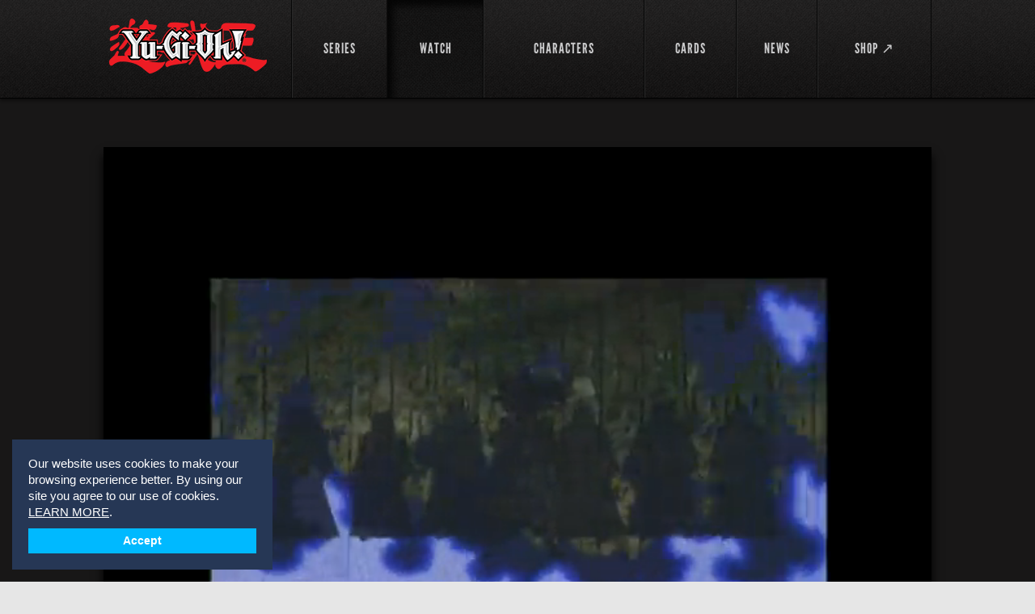

--- FILE ---
content_type: text/html; charset=utf-8
request_url: https://yugioh.com/yu-gi-oh/the-tomb-keepers-secret/14
body_size: 44331
content:
<!DOCTYPE html>
<html lang="en">
<head>
  <meta charset="utf-8">
  <meta name="viewport" content="width=device-width, initial-scale=1.0">
  <title>Watch Yu-Gi-Oh! Episode : The Tomb-Keepers&#39; Secret</title>
<meta name="description" content="As Marik’s evil grows, Ishizu reveals the secrets of her bloodline: How did Marik transform from a kind child into a power-hungry tyrant out for world domination? Can Yugi save Marik from the edge of darkness, or is he already beyond salvation?">
<meta name="keywords" content="yu-gi-oh!, yu-gi-oh! season 2, yu-gi-oh! season 2 episode, yu-gi-oh! season 2 video">
<meta property="og:title" content="Yu-Gi-Oh! The Tomb-Keepers&#39; Secret">
<meta property="og:image" content="https://uploads3.yugioh.com/huluim_images/episode/50120252/180.jpeg">
<meta property="og:url" content="https://yugioh.com/yu-gi-oh/the-tomb-keepers-secret/14">
<meta property="og:description" content="As Marik’s evil grows, Ishizu reveals the secrets of her bloodline: How did Marik transform from a kind child into a power-hungry tyrant out for world domination?  Can Yugi save Marik from the edge of darkness, or is he already beyond salvation?">
  <link rel="stylesheet" media="screen" href="/assets/flexslider-d779937ea8bb8399c3c54a363af480ce6638c9421481970066d13aec9749f5d0.css" />
  <link rel="stylesheet" media="screen" href="/assets/bootstrap-custom-df9e48e03c56dcd27dc837a0e8488e48420170dff11eadee773b045f4f6042d1.css" />
  <link rel="stylesheet" media="screen" href="/assets/all-0a0a46367fd3bfa40f2a379a40346f549c3099ade21c25d529fcf2d58f0aa835.css" />
  <link rel="stylesheet" media="screen" href="/assets/users-60615c6d06d88dc0ab1abb271b4b4c2e67ab4ed32ee4f61dcd9b8b13f2caa0aa.css" />
  <link rel="stylesheet" media="screen" href="/assets/movie-28b9a5b8b08119ba411861dd6050418c1f71974430968b632c1e253e1a0f3ca2.css" />
  <link rel="stylesheet" media="screen" href="/assets/select2.min-5bf2e208740cd14b5cb70fd9504d961443909752ad60d232a96cf89fe5649cf0.css" />
  <link rel="stylesheet" media="screen" href="/assets/owl.carousel-11fd1e3fa3f933fdd81a3e56dee6429f8f3a044615e3be4d187ce865853affc6.css" />
  <link rel="stylesheet" media="screen" href="/assets/owl.theme-a2d62d9718ee32da8a61933caa5b7953d5bc80f1f191758ee0fff9471bac8601.css" />
  <link rel="stylesheet" media="screen" href="/assets/owl.transitions-6e3481385040aad66273f031e2423e8fb280a97115ddbf66f32bbffe508f254d.css" />
  <!--[if lt IE 9]>
  <link rel="stylesheet" media="screen" href="/assets/ie-ae2f4043fa6ca87a4d36034fdc4556f2a5313eeba6804752636491cdcaedee78.css" />
  <![endif]-->
  <script>
  window.fbAsyncInit = function() {
    FB.init({
      appId      : '',
      xfbml      : true,
      version    : 'v2.6'
    });
  };

  (function(d, s, id){
     var js, fjs = d.getElementsByTagName(s)[0];
     if (d.getElementById(id)) {return;}
     js = d.createElement(s); js.id = id;
     js.src = "//connect.facebook.net/en_US/sdk.js";
     fjs.parentNode.insertBefore(js, fjs);
   }(document, 'script', 'facebook-jssdk'));
</script>
  <link rel="shortcut icon" type="image/x-icon" href="/favicon.ico" />
	<script async src="https://www.googletagmanager.com/gtag/js?id=G-9Y0TW5E5LL"></script>
<script>
  window.dataLayer = window.dataLayer || [];
  function gtag(){dataLayer.push(arguments);}
  gtag('js', new Date());

  gtag('config', 'G-9Y0TW5E5LL');
</script>

  </head>
<body class="inner-page-02">
	<div id="fb-root"></div>

	<!-- wrapper -->
	<div id="wrapper">
			<!-- header -->
<header id="header">
	<div class="holder">
		<div class="mobile-nav">
			<a href="#" class="opener">link</a>
			<div class="drop">
				<nav>
					<ul>
						<li class="">
							<a href="/shows">SERIES</a>
</li>						<li class="active">
							<a href="/episodes">WATCH</a>
</li>
            <!--%= render partial: 'shared/interact_submenu' %-->

						<li class="">
							<a href="/characters">CHARACTERS</a>
</li>						<li class="">
							<a href="/cards">CARDS</a>
</li>						<li class="">
							<a href="/news">NEWS</a>
</li>						<li>
							<a target="_blank" href="https://shopyugioh.com/">SHOP ↗</a>
</li>						<li></li>					</ul>
				</nav>
			</div>
		</div>
		<!-- logo -->
		<strong class="logo"><a href="/">YuGiOh</a></strong>
		<!-- navigation -->
		<nav id="nav">
			<ul>
				<li class="">
					<a href="/shows"><span>SERIES</span></a>
</li>				<li class="active">
					<a href="/episodes"><span>WATCH</span></a>
</li>
        <!--%= render partial: 'shared/interact_submenu' %-->

				<li class="">
					<a href="/characters"><span>CHARACTERS</span></a>
</li>				<li class="">
					<a href="/cards"><span>CARDS</span></a>
</li>				<li class="">
					<a href="/news"><span>NEWS</span></a>
</li>				<li>
					<a target="_blank" href="https://shopyugioh.com/"><span>SHOP ↗</span></a>
</li>				<li></li>			</ul>
		</nav>
	</div>
</header>

		<!-- promo-section -->
		
		<!-- video  section -->
		<section class="video-section">
			<div class="video-holder">
				<div id="zype_player" class="video" style="z-index:-1;background-color:#000;">
					<div id='zype_5399179669702d1b4a2f0000' style="position: relative; padding-bottom: 56.25%; padding-top: 0; height: 0; overflow: hidden;"></div>
				</div>
			</div>
			<div class="holder">
				<div class="box">
					<strong class="title">Yu-Gi-Oh! <span>The Tomb-Keepers&#39; Secret</span></strong>
					<p>As Marik’s evil grows, Ishizu reveals the secrets of her bloodline: How did Marik transform from a kind child into a power-hungry tyrant out for world domination?  Can Yugi save Marik from the edge of darkness, or is he already beyond salvation?</p>
					<div class="container">
						<ul>
							<li>Season 2: Episode 46</li>
							<li>Duration: 20:23</li>
							<li>Air Date: 10.20.2003</li>
						</ul>
					</div>
				</div>
				<ul class="socials ">
	<li>
		<div class="fb-like" data-href="https://yugioh.com/yu-gi-oh/the-tomb-keepers-secret/14" data-colorscheme="light" data-layout="button_count" data-action="like" data-show-faces="true" data-send="false" data-width="107px"></div>
	</li>
	<li>
		<a href="https://twitter.com/share" class="twitter-share-button" data-url="https://yugioh.com/yu-gi-oh/the-tomb-keepers-secret/14" data-text="Watch Yu-Gi-Oh! Episode : The Tomb-Keepers&#39; Secret" data-hashtags="yugioh">Tweet</a>
	</li>
	<li>
		<div class="g-plusone" data-size="medium" data-width="109px"></div>
	</li>	
</ul>
			</div>
		</section>

		<!-- main -->
		<div class="main-wrap ">
			<div class="" id="main">
				
	<!-- content -->
	<div id="content">
		<!-- text block -->
		<section class="text-block">
			<div class="title"><span>Next up</span><em></em></div>
			<div class="block-holder">
				<div class="video-holder">
					<a href="/yu-gi-oh/showdown-in-the-shadows-marik-vs-bakura-part-1/15"><img width="311" height="233" src="https://uploads2.yugioh.com/huluim_images/episode/50120251/180.jpeg" /></a>
					<div class="arrow"></div>
				</div>
				<div class="text-holder">
					<header>
						<div class="container">
							<span>Season 2: <em>Ep 47</em></span>
							<span class="time">Duration: 21:11</span>
						</div>
						<h2><a href="/yu-gi-oh/showdown-in-the-shadows-marik-vs-bakura-part-1/15">
							Yu-Gi-Oh! <strong>Showdown in the Shadows: Marik Vs. Bakura, Part 1</strong>
</a>						</h2>
					</header>
					<p>With their previous pact broken, Bakura duels Marik for the right to control the Millennium Rod and the Millennium Ring, and the loser will be trapped inside the Shadow Realm forever!  To tip the odds, Bakura gains an unexpected ally in the form of… another Marik?</p>
				</div>
			</div>
		</section>
		<!-- section -->
		<section class="section">
			<header>
				<h2>Episodes Yu-Gi-Oh! <a href="#">Season 2</a></h2>
				<a class="button" href="/episodes">Browse all <strong>Videos</strong></a>
			</header>
			<div class="flexslider">
	<ul class="slides">
			<li>
				<div class="items-block">								
						<article class="item">
							<a href="/yu-gi-oh/the-mystery-duelist-part-1/155">
								<img width="205" height="153" alt="The Mystery Duelist, Part 1" src="https://uploads4.yugioh.com/huluim_images/episode/50116921/180.jpeg" />
								<span class="text">
									<span class="footer">
										<span>Yu-Gi-Oh! <em>S:2 Ep:1</em></span><br />
										<span class="time">Duration: 20:39</span>
									</span>
									<strong class="title">The Mystery Duelist, Part 1</strong>
								</span>
</a>						</article>	
						<article class="item">
							<a href="/yu-gi-oh/the-mystery-duelist-part-2/4">
								<img width="205" height="153" alt="The Mystery Duelist, Part 2" src="https://uploads1.yugioh.com/huluim_images/episode/50116917/180.jpeg" />
								<span class="text">
									<span class="footer">
										<span>Yu-Gi-Oh! <em>S:2 Ep:2</em></span><br />
										<span class="time">Duration: 21:17</span>
									</span>
									<strong class="title">The Mystery Duelist, Part 2</strong>
								</span>
</a>						</article>	
						<article class="item">
							<a href="/yu-gi-oh/the-past-is-present/156">
								<img width="205" height="153" alt="The Past Is Present" src="https://uploads2.yugioh.com/huluim_images/episode/50116915/180.jpeg" />
								<span class="text">
									<span class="footer">
										<span>Yu-Gi-Oh! <em>S:2 Ep:3</em></span><br />
										<span class="time">Duration: 20:59</span>
									</span>
									<strong class="title">The Past Is Present</strong>
								</span>
</a>						</article>	
						<article class="item">
							<a href="/yu-gi-oh/steppin-out/5">
								<img width="205" height="153" alt="Steppin&#39; Out" src="https://uploads3.yugioh.com/huluim_images/episode/50116914/180.jpeg" />
								<span class="text">
									<span class="footer">
										<span>Yu-Gi-Oh! <em>S:2 Ep:4</em></span><br />
										<span class="time">Duration: 21:21</span>
									</span>
									<strong class="title">Steppin&#39; Out</strong>
								</span>
</a>						</article>	
						<article class="item">
							<a href="/yu-gi-oh/obelisk-the-tormentor/154">
								<img width="205" height="153" alt="Obelisk the Tormentor" src="https://uploads3.yugioh.com/huluim_images/episode/50120828/180.jpeg" />
								<span class="text">
									<span class="footer">
										<span>Yu-Gi-Oh! <em>S:2 Ep:5</em></span><br />
										<span class="time">Duration: 22:00</span>
									</span>
									<strong class="title">Obelisk the Tormentor</strong>
								</span>
</a>						</article>	
						<article class="item">
							<a href="/yu-gi-oh/stalked-by-the-rare-hunters/157">
								<img width="205" height="153" alt="Stalked by the Rare Hunters" src="https://uploads2.yugioh.com/huluim_images/episode/50116913/180.jpeg" />
								<span class="text">
									<span class="footer">
										<span>Yu-Gi-Oh! <em>S:2 Ep:6</em></span><br />
										<span class="time">Duration: 19:32</span>
									</span>
									<strong class="title">Stalked by the Rare Hunters</strong>
								</span>
</a>						</article>	
				</div>
			</li>
			<li>
				<div class="items-block">								
						<article class="item">
							<a href="/yu-gi-oh/yugi-vs-rare-hunter-part-1-battle-city-begins/26">
								<img width="205" height="153" alt="Yugi Vs. Rare Hunter, Part 1: Battle City Begins" src="https://uploads1.yugioh.com/huluim_images/episode/50116916/180.jpeg" />
								<span class="text">
									<span class="footer">
										<span>Yu-Gi-Oh! <em>S:2 Ep:7</em></span><br />
										<span class="time">Duration: 22:55</span>
									</span>
									<strong class="title">Yugi Vs. Rare Hunter, Part 1: Battle City Begins</strong>
								</span>
</a>						</article>	
						<article class="item">
							<a href="/yu-gi-oh/yugi-vs-rare-hunter-part-2-up-against-exodia/159">
								<img width="205" height="153" alt="Yugi Vs. Rare Hunter, Part 2: Up Against Exodia" src="https://uploads1.yugioh.com/huluim_images/episode/50116911/180.jpeg" />
								<span class="text">
									<span class="footer">
										<span>Yu-Gi-Oh! <em>S:2 Ep:8</em></span><br />
										<span class="time">Duration: 21:30</span>
									</span>
									<strong class="title">Yugi Vs. Rare Hunter, Part 2: Up Against Exodia</strong>
								</span>
</a>						</article>	
						<article class="item">
							<a href="/yu-gi-oh/the-esp-duelist-part-1/25">
								<img width="205" height="153" alt="The ESP Duelist, Part 1" src="https://uploads3.yugioh.com/huluim_images/episode/50116919/180.jpeg" />
								<span class="text">
									<span class="footer">
										<span>Yu-Gi-Oh! <em>S:2 Ep:9</em></span><br />
										<span class="time">Duration: 21:25</span>
									</span>
									<strong class="title">The ESP Duelist, Part 1</strong>
								</span>
</a>						</article>	
						<article class="item">
							<a href="/yu-gi-oh/the-esp-duelist-part-2/161">
								<img width="205" height="153" alt="The ESP Duelist, Part 2" src="https://uploads3.yugioh.com/huluim_images/episode/50116909/180.jpeg" />
								<span class="text">
									<span class="footer">
										<span>Yu-Gi-Oh! <em>S:2 Ep:10</em></span><br />
										<span class="time">Duration: 21:23</span>
									</span>
									<strong class="title">The ESP Duelist, Part 2</strong>
								</span>
</a>						</article>	
						<article class="item">
							<a href="/yu-gi-oh/the-master-of-magicians-part-1/162">
								<img width="205" height="153" alt="The Master of Magicians, Part 1" src="https://uploads4.yugioh.com/huluim_images/episode/50116908/180.jpeg" />
								<span class="text">
									<span class="footer">
										<span>Yu-Gi-Oh! <em>S:2 Ep:11</em></span><br />
										<span class="time">Duration: 21:17</span>
									</span>
									<strong class="title">The Master of Magicians, Part 1</strong>
								</span>
</a>						</article>	
						<article class="item">
							<a href="/yu-gi-oh/the-master-of-magicians-part-2/27">
								<img width="205" height="153" alt="The Master of Magicians, Part 2" src="https://uploads3.yugioh.com/huluim_images/episode/50116907/180.jpeg" />
								<span class="text">
									<span class="footer">
										<span>Yu-Gi-Oh! <em>S:2 Ep:12</em></span><br />
										<span class="time">Duration: 21:21</span>
									</span>
									<strong class="title">The Master of Magicians, Part 2</strong>
								</span>
</a>						</article>	
				</div>
			</li>
			<li>
				<div class="items-block">								
						<article class="item">
							<a href="/yu-gi-oh/the-master-of-magicians-part-3/28">
								<img width="205" height="153" alt="The Master of Magicians, Part 3" src="https://uploads4.yugioh.com/huluim_images/episode/50116906/180.jpeg" />
								<span class="text">
									<span class="footer">
										<span>Yu-Gi-Oh! <em>S:2 Ep:13</em></span><br />
										<span class="time">Duration: 21:21</span>
									</span>
									<strong class="title">The Master of Magicians, Part 3</strong>
								</span>
</a>						</article>	
						<article class="item">
							<a href="/yu-gi-oh/playing-with-a-parasite-part-1/158">
								<img width="205" height="153" alt="Playing With a Parasite, Part 1" src="https://uploads2.yugioh.com/huluim_images/episode/50116912/180.jpeg" />
								<span class="text">
									<span class="footer">
										<span>Yu-Gi-Oh! <em>S:2 Ep:14</em></span><br />
										<span class="time">Duration: 21:25</span>
									</span>
									<strong class="title">Playing With a Parasite, Part 1</strong>
								</span>
</a>						</article>	
						<article class="item">
							<a href="/yu-gi-oh/playing-with-a-parasite-part-2/160">
								<img width="205" height="153" alt="Playing With a Parasite, Part 2" src="https://uploads1.yugioh.com/huluim_images/episode/50116910/180.jpeg" />
								<span class="text">
									<span class="footer">
										<span>Yu-Gi-Oh! <em>S:2 Ep:15</em></span><br />
										<span class="time">Duration: 21:21</span>
									</span>
									<strong class="title">Playing With a Parasite, Part 2</strong>
								</span>
</a>						</article>	
						<article class="item">
							<a href="/yu-gi-oh/mime-control-part-1/163">
								<img width="205" height="153" alt="Mime Control, Part 1" src="https://uploads1.yugioh.com/huluim_images/episode/50116905/180.jpeg" />
								<span class="text">
									<span class="footer">
										<span>Yu-Gi-Oh! <em>S:2 Ep:16</em></span><br />
										<span class="time">Duration: 22:03</span>
									</span>
									<strong class="title">Mime Control, Part 1</strong>
								</span>
</a>						</article>	
						<article class="item">
							<a href="/yu-gi-oh/mime-control-part-2/29">
								<img width="205" height="153" alt="Mime Control, Part 2" src="https://uploads2.yugioh.com/huluim_images/episode/50116904/180.jpeg" />
								<span class="text">
									<span class="footer">
										<span>Yu-Gi-Oh! <em>S:2 Ep:17</em></span><br />
										<span class="time">Duration: 21:21</span>
									</span>
									<strong class="title">Mime Control, Part 2</strong>
								</span>
</a>						</article>	
						<article class="item">
							<a href="/yu-gi-oh/mime-control-part-3/211">
								<img width="205" height="153" alt="Mime Control, Part 3" src="https://uploads2.yugioh.com/huluim_images/episode/50116903/180.jpeg" />
								<span class="text">
									<span class="footer">
										<span>Yu-Gi-Oh! <em>S:2 Ep:18</em></span><br />
										<span class="time">Duration: 21:21</span>
									</span>
									<strong class="title">Mime Control, Part 3</strong>
								</span>
</a>						</article>	
				</div>
			</li>
			<li>
				<div class="items-block">								
						<article class="item">
							<a href="/yu-gi-oh/legendary-fisherman-part-1/164">
								<img width="205" height="153" alt="Legendary Fisherman, Part 1" src="https://uploads3.yugioh.com/huluim_images/episode/50116902/180.jpeg" />
								<span class="text">
									<span class="footer">
										<span>Yu-Gi-Oh! <em>S:2 Ep:19</em></span><br />
										<span class="time">Duration: 21:13</span>
									</span>
									<strong class="title">Legendary Fisherman, Part 1</strong>
								</span>
</a>						</article>	
						<article class="item">
							<a href="/yu-gi-oh/legendary-fisherman-part-2/146">
								<img width="205" height="153" alt="Legendary Fisherman, Part 2" src="https://uploads3.yugioh.com/huluim_images/episode/50116901/180.jpeg" />
								<span class="text">
									<span class="footer">
										<span>Yu-Gi-Oh! <em>S:2 Ep:20</em></span><br />
										<span class="time">Duration: 21:22</span>
									</span>
									<strong class="title">Legendary Fisherman, Part 2</strong>
								</span>
</a>						</article>	
						<article class="item">
							<a href="/yu-gi-oh/double-duel-part-1-yugi-and-kaiba-vs-lumis-and-umbra/147">
								<img width="205" height="153" alt="Double Duel, Part 1: Yugi and Kaiba Vs. Lumis and Umbra" src="https://uploads1.yugioh.com/huluim_images/episode/50116900/180.jpeg" />
								<span class="text">
									<span class="footer">
										<span>Yu-Gi-Oh! <em>S:2 Ep:21</em></span><br />
										<span class="time">Duration: 19:58</span>
									</span>
									<strong class="title">Double Duel, Part 1: Yugi and Kaiba Vs. Lumis a...</strong>
								</span>
</a>						</article>	
						<article class="item">
							<a href="/yu-gi-oh/double-duel-part-2-yugi-and-kaiba-vs-lumis-and-umbra/148">
								<img width="205" height="153" alt="Double Duel,  Part 2: Yugi and Kaiba Vs. Lumis and Umbra" src="https://uploads2.yugioh.com/huluim_images/episode/50116899/180.jpeg" />
								<span class="text">
									<span class="footer">
										<span>Yu-Gi-Oh! <em>S:2 Ep:22</em></span><br />
										<span class="time">Duration: 21:22</span>
									</span>
									<strong class="title">Double Duel,  Part 2: Yugi and Kaiba Vs. Lumis ...</strong>
								</span>
</a>						</article>	
						<article class="item">
							<a href="/yu-gi-oh/double-duel-part-3-yugi-and-kaiba-vs-lumis-and-umbra/149">
								<img width="205" height="153" alt="Double Duel, Part 3: Yugi and Kaiba Vs. Lumis and Umbra" src="https://uploads4.yugioh.com/huluim_images/episode/50116898/180.jpeg" />
								<span class="text">
									<span class="footer">
										<span>Yu-Gi-Oh! <em>S:2 Ep:23</em></span><br />
										<span class="time">Duration: 21:22</span>
									</span>
									<strong class="title">Double Duel, Part 3: Yugi and Kaiba Vs. Lumis a...</strong>
								</span>
</a>						</article>	
						<article class="item">
							<a href="/yu-gi-oh/double-duel-part-4-yugi-and-kaiba-vs-lumis-and-umbra/150">
								<img width="205" height="153" alt="Double Duel, Part 4: Yugi and Kaiba Vs. Lumis and Umbra" src="https://uploads4.yugioh.com/huluim_images/episode/50116897/180.jpeg" />
								<span class="text">
									<span class="footer">
										<span>Yu-Gi-Oh! <em>S:2 Ep:24</em></span><br />
										<span class="time">Duration: 20:48</span>
									</span>
									<strong class="title">Double Duel, Part 4: Yugi and Kaiba Vs. Lumis a...</strong>
								</span>
</a>						</article>	
				</div>
			</li>
			<li>
				<div class="items-block">								
						<article class="item">
							<a href="/yu-gi-oh/the-rescue/151">
								<img width="205" height="153" alt="The Rescue" src="https://uploads2.yugioh.com/huluim_images/episode/50116896/180.jpeg" />
								<span class="text">
									<span class="footer">
										<span>Yu-Gi-Oh! <em>S:2 Ep:25</em></span><br />
										<span class="time">Duration: 21:22</span>
									</span>
									<strong class="title">The Rescue</strong>
								</span>
</a>						</article>	
						<article class="item">
							<a href="/yu-gi-oh/friends-til-the-end-part-1/152">
								<img width="205" height="153" alt="Friends &#39;Til the End, Part 1" src="https://uploads1.yugioh.com/huluim_images/episode/50116895/180.jpeg" />
								<span class="text">
									<span class="footer">
										<span>Yu-Gi-Oh! <em>S:2 Ep:26</em></span><br />
										<span class="time">Duration: 21:15</span>
									</span>
									<strong class="title">Friends &#39;Til the End, Part 1</strong>
								</span>
</a>						</article>	
						<article class="item">
							<a href="/yu-gi-oh/friends-til-the-end-part-2/153">
								<img width="205" height="153" alt="Friends &#39;Til the End, Part 2" src="https://uploads2.yugioh.com/huluim_images/episode/50116894/180.jpeg" />
								<span class="text">
									<span class="footer">
										<span>Yu-Gi-Oh! <em>S:2 Ep:27</em></span><br />
										<span class="time">Duration: 21:13</span>
									</span>
									<strong class="title">Friends &#39;Til the End, Part 2</strong>
								</span>
</a>						</article>	
						<article class="item">
							<a href="/yu-gi-oh/friends-til-the-end-part-3/144">
								<img width="205" height="153" alt="Friends &#39;Til the End, Part 3" src="https://uploads2.yugioh.com/huluim_images/episode/50117150/180.jpeg" />
								<span class="text">
									<span class="footer">
										<span>Yu-Gi-Oh! <em>S:2 Ep:28</em></span><br />
										<span class="time">Duration: 21:28</span>
									</span>
									<strong class="title">Friends &#39;Til the End, Part 3</strong>
								</span>
</a>						</article>	
						<article class="item">
							<a href="/yu-gi-oh/friends-til-the-end-part-4/30">
								<img width="205" height="153" alt="Friends &#39;Til the End, Part 4" src="https://uploads2.yugioh.com/huluim_images/episode/50117149/180.jpeg" />
								<span class="text">
									<span class="footer">
										<span>Yu-Gi-Oh! <em>S:2 Ep:29</em></span><br />
										<span class="time">Duration: 21:21</span>
									</span>
									<strong class="title">Friends &#39;Til the End, Part 4</strong>
								</span>
</a>						</article>	
						<article class="item">
							<a href="/yu-gi-oh/shadow-of-a-duel/145">
								<img width="205" height="153" alt="Shadow of a Duel" src="https://uploads2.yugioh.com/huluim_images/episode/50117148/180.jpeg" />
								<span class="text">
									<span class="footer">
										<span>Yu-Gi-Oh! <em>S:2 Ep:30</em></span><br />
										<span class="time">Duration: 20:39</span>
									</span>
									<strong class="title">Shadow of a Duel</strong>
								</span>
</a>						</article>	
				</div>
			</li>
			<li>
				<div class="items-block">								
						<article class="item">
							<a href="/yu-gi-oh/lights-camera-duel/239">
								<img width="205" height="153" alt="Lights, Camera, Duel" src="https://uploads4.yugioh.com/huluim_images/episode/50117687/180.jpeg" />
								<span class="text">
									<span class="footer">
										<span>Yu-Gi-Oh! <em>S:2 Ep:31</em></span><br />
										<span class="time">Duration: 20:11</span>
									</span>
									<strong class="title">Lights, Camera, Duel</strong>
								</span>
</a>						</article>	
						<article class="item">
							<a href="/yu-gi-oh/let-the-finals-begin/240">
								<img width="205" height="153" alt="Let the Finals Begin!" src="https://uploads3.yugioh.com/huluim_images/episode/50117686/180.jpeg" />
								<span class="text">
									<span class="footer">
										<span>Yu-Gi-Oh! <em>S:2 Ep:32</em></span><br />
										<span class="time">Duration: 20:42</span>
									</span>
									<strong class="title">Let the Finals Begin!</strong>
								</span>
</a>						</article>	
						<article class="item">
							<a href="/yu-gi-oh/the-dark-spirit-revealed-yugi-vs-bakura-part-1/142">
								<img width="205" height="153" alt="The Dark Spirit Revealed: Yugi Vs. Bakura, Part 1" src="https://uploads2.yugioh.com/huluim_images/episode/50117685/180.jpeg" />
								<span class="text">
									<span class="footer">
										<span>Yu-Gi-Oh! <em>S:2 Ep:33</em></span><br />
										<span class="time">Duration: 21:19</span>
									</span>
									<strong class="title">The Dark Spirit Revealed: Yugi Vs. Bakura, Part 1</strong>
								</span>
</a>						</article>	
						<article class="item">
							<a href="/yu-gi-oh/the-dark-spirit-revealed-yugi-vs-bakura-part-2/143">
								<img width="205" height="153" alt="The Dark Spirit Revealed: Yugi Vs. Bakura, Part 2" src="https://uploads3.yugioh.com/huluim_images/episode/50117684/180.jpeg" />
								<span class="text">
									<span class="footer">
										<span>Yu-Gi-Oh! <em>S:2 Ep:34</em></span><br />
										<span class="time">Duration: 21:28</span>
									</span>
									<strong class="title">The Dark Spirit Revealed: Yugi Vs. Bakura, Part 2</strong>
								</span>
</a>						</article>	
						<article class="item">
							<a href="/yu-gi-oh/the-dark-spirit-revealed-yugi-vs-bakura-part-3/24">
								<img width="205" height="153" alt="The Dark Spirit Revealed: Yugi Vs. Bakura, Part 3" src="https://uploads3.yugioh.com/huluim_images/episode/50117683/180.jpeg" />
								<span class="text">
									<span class="footer">
										<span>Yu-Gi-Oh! <em>S:2 Ep:35</em></span><br />
										<span class="time">Duration: 21:02</span>
									</span>
									<strong class="title">The Dark Spirit Revealed: Yugi Vs. Bakura, Part 3</strong>
								</span>
</a>						</article>	
						<article class="item">
							<a href="/yu-gi-oh/rage-of-the-egyptian-gods/141">
								<img width="205" height="153" alt="Rage of the Egyptian Gods" src="https://uploads2.yugioh.com/huluim_images/episode/50117682/180.jpeg" />
								<span class="text">
									<span class="footer">
										<span>Yu-Gi-Oh! <em>S:2 Ep:36</em></span><br />
										<span class="time">Duration: 21:50</span>
									</span>
									<strong class="title">Rage of the Egyptian Gods</strong>
								</span>
</a>						</article>	
				</div>
			</li>
			<li>
				<div class="items-block">								
						<article class="item">
							<a href="/yu-gi-oh/awakening-of-evil-part-1/3">
								<img width="205" height="153" alt="Awakening of Evil, Part 1" src="https://uploads2.yugioh.com/huluim_images/episode/50117681/180.jpeg" />
								<span class="text">
									<span class="footer">
										<span>Yu-Gi-Oh! <em>S:2 Ep:37</em></span><br />
										<span class="time">Duration: 21:53</span>
									</span>
									<strong class="title">Awakening of Evil, Part 1</strong>
								</span>
</a>						</article>	
						<article class="item">
							<a href="/yu-gi-oh/awakening-of-evil-part-2/17">
								<img width="205" height="153" alt="Awakening of Evil, Part 2" src="https://uploads4.yugioh.com/huluim_images/episode/50120829/180.jpeg" />
								<span class="text">
									<span class="footer">
										<span>Yu-Gi-Oh! <em>S:2 Ep:38</em></span><br />
										<span class="time">Duration: 21:20</span>
									</span>
									<strong class="title">Awakening of Evil, Part 2</strong>
								</span>
</a>						</article>	
						<article class="item">
							<a href="/yu-gi-oh/awakening-of-evil-part-3/18">
								<img width="205" height="153" alt="Awakening of Evil, Part 3" src="https://uploads4.yugioh.com/huluim_images/episode/50120259/180.jpeg" />
								<span class="text">
									<span class="footer">
										<span>Yu-Gi-Oh! <em>S:2 Ep:39</em></span><br />
										<span class="time">Duration: 21:07</span>
									</span>
									<strong class="title">Awakening of Evil, Part 3</strong>
								</span>
</a>						</article>	
						<article class="item">
							<a href="/yu-gi-oh/awakening-of-evil-part-4/19">
								<img width="205" height="153" alt="Awakening of Evil, Part 4" src="https://uploads1.yugioh.com/huluim_images/episode/50120258/180.jpeg" />
								<span class="text">
									<span class="footer">
										<span>Yu-Gi-Oh! <em>S:2 Ep:40</em></span><br />
										<span class="time">Duration: 21:21</span>
									</span>
									<strong class="title">Awakening of Evil, Part 4</strong>
								</span>
</a>						</article>	
						<article class="item">
							<a href="/yu-gi-oh/mind-game-mai-vs-marik-part-1/20">
								<img width="205" height="153" alt="Mind Game: Mai Vs. Marik, Part 1" src="https://uploads4.yugioh.com/huluim_images/episode/50120257/180.jpeg" />
								<span class="text">
									<span class="footer">
										<span>Yu-Gi-Oh! <em>S:2 Ep:41</em></span><br />
										<span class="time">Duration: 21:52</span>
									</span>
									<strong class="title">Mind Game: Mai Vs. Marik, Part 1</strong>
								</span>
</a>						</article>	
						<article class="item">
							<a href="/yu-gi-oh/mind-game-mai-vs-marik-part-2/21">
								<img width="205" height="153" alt="Mind Game: Mai Vs. Marik, Part 2" src="https://uploads2.yugioh.com/huluim_images/episode/50120256/180.jpeg" />
								<span class="text">
									<span class="footer">
										<span>Yu-Gi-Oh! <em>S:2 Ep:42</em></span><br />
										<span class="time">Duration: 21:20</span>
									</span>
									<strong class="title">Mind Game: Mai Vs. Marik, Part 2</strong>
								</span>
</a>						</article>	
				</div>
			</li>
			<li>
				<div class="items-block">								
						<article class="item">
							<a href="/yu-gi-oh/mind-game-mai-vs-marik-part-3/22">
								<img width="205" height="153" alt="Mind Game: Mai Vs. Marik, Part 3" src="https://uploads4.yugioh.com/huluim_images/episode/50120255/180.jpeg" />
								<span class="text">
									<span class="footer">
										<span>Yu-Gi-Oh! <em>S:2 Ep:43</em></span><br />
										<span class="time">Duration: 21:21</span>
									</span>
									<strong class="title">Mind Game: Mai Vs. Marik, Part 3</strong>
								</span>
</a>						</article>	
						<article class="item">
							<a href="/yu-gi-oh/a-duel-with-destiny-kaiba-vs-ishizu-part-1/23">
								<img width="205" height="153" alt="A Duel With Destiny: Kaiba Vs. Ishizu, Part 1" src="https://uploads1.yugioh.com/huluim_images/episode/50120254/180.jpeg" />
								<span class="text">
									<span class="footer">
										<span>Yu-Gi-Oh! <em>S:2 Ep:44</em></span><br />
										<span class="time">Duration: 20:38</span>
									</span>
									<strong class="title">A Duel With Destiny: Kaiba Vs. Ishizu, Part 1</strong>
								</span>
</a>						</article>	
						<article class="item">
							<a href="/yu-gi-oh/a-duel-with-destiny-kaiba-vs-ishizu-part-2/13">
								<img width="205" height="153" alt="A Duel With Destiny: Kaiba Vs. Ishizu, Part 2" src="https://uploads1.yugioh.com/huluim_images/episode/50120253/180.jpeg" />
								<span class="text">
									<span class="footer">
										<span>Yu-Gi-Oh! <em>S:2 Ep:45</em></span><br />
										<span class="time">Duration: 21:21</span>
									</span>
									<strong class="title">A Duel With Destiny: Kaiba Vs. Ishizu, Part 2</strong>
								</span>
</a>						</article>	
						<article class="item">
							<a href="/yu-gi-oh/the-tomb-keepers-secret/14">
								<img width="205" height="153" alt="The Tomb-Keepers&#39; Secret" src="https://uploads1.yugioh.com/huluim_images/episode/50120252/180.jpeg" />
								<span class="text">
									<span class="footer">
										<span>Yu-Gi-Oh! <em>S:2 Ep:46</em></span><br />
										<span class="time">Duration: 20:23</span>
									</span>
									<strong class="title">The Tomb-Keepers&#39; Secret</strong>
								</span>
</a>						</article>	
						<article class="item">
							<a href="/yu-gi-oh/showdown-in-the-shadows-marik-vs-bakura-part-1/15">
								<img width="205" height="153" alt="Showdown in the Shadows: Marik Vs. Bakura, Part 1" src="https://uploads1.yugioh.com/huluim_images/episode/50120251/180.jpeg" />
								<span class="text">
									<span class="footer">
										<span>Yu-Gi-Oh! <em>S:2 Ep:47</em></span><br />
										<span class="time">Duration: 21:11</span>
									</span>
									<strong class="title">Showdown in the Shadows: Marik Vs. Bakura, Part 1</strong>
								</span>
</a>						</article>	
						<article class="item">
							<a href="/yu-gi-oh/showdown-in-the-shadows-marik-vs-bakura-part-2/16">
								<img width="205" height="153" alt="Showdown in the Shadows: Marik Vs. Bakura, Part 2" src="https://uploads2.yugioh.com/huluim_images/episode/50120250/180.jpeg" />
								<span class="text">
									<span class="footer">
										<span>Yu-Gi-Oh! <em>S:2 Ep:48</em></span><br />
										<span class="time">Duration: 21:21</span>
									</span>
									<strong class="title">Showdown in the Shadows: Marik Vs. Bakura, Part 2</strong>
								</span>
</a>						</article>	
				</div>
			</li>
	</ul>	
</div>

		</section>
		<!-- section -->
		<section class="section">
			<header>
				<h2>Characters <span>in this episode</span></h2>
				<a class="button" href="/characters?episode_id=14">Browse all <strong>Characters</strong></a>
			</header>
			<div class="flexslider">
	<ul class="slides">
			<li>
				<ul class="cards-list characters">
					<li>
						<a href="/characters/ishizu-ishtar">
						<img width="152" height="224" src="https://uploads4.yugioh.com/character/58/detail/list/ishizu-mdx.png?1384809688" />
						<strong>Ishizu Ishtar</strong>
</a>					</li>
					<li>
						<a href="/characters/joey-wheeler">
						<img width="152" height="224" src="https://uploads1.yugioh.com/character/5/detail/list/joey-m.png?1375728994" />
						<strong>Joey Wheeler</strong>
</a>					</li>
					<li>
						<a href="/characters/mokuba-kaiba">
						<img width="152" height="224" src="https://uploads2.yugioh.com/character/10/detail/list/mokuba-m.png?1371747882" />
						<strong>Mokuba Kaiba</strong>
</a>					</li>
					<li>
						<a href="/characters/seto-kaiba">
						<img width="152" height="224" src="https://uploads1.yugioh.com/character/11/detail/list/kaiba-m.png?1371752670" />
						<strong>Seto Kaiba</strong>
</a>					</li>
					<li>
						<a href="/characters/tea-gardner">
						<img width="152" height="224" src="https://uploads3.yugioh.com/character/8/detail/list/tea-m.png?1371746846" />
						<strong>Téa Gardner</strong>
</a>					</li>
					<li>
						<a href="/characters/yami-marik">
						<img width="152" height="224" src="https://uploads1.yugioh.com/character/12/detail/list/ymarik-m.png?1371754162" />
						<strong>Yami Marik</strong>
</a>					</li>
					<li>
						<a href="/characters/yugi-muto">
						<img width="152" height="224" src="https://uploads1.yugioh.com/character/2/detail/list/yugi-m.png?1371660956" />
						<strong>Yugi Muto</strong>
</a>					</li>
				</ul>
			</li>
	</ul>	
</div>


		</section>
	</div>
	<!-- sidebar -->
	<aside id="sidebar">
		<div class="facebook-block">
			<div class="fb-like-box" data-href="https://www.facebook.com/yugioh" data-width="314" data-show-faces="true" data-header="true" data-stream="false" data-show-border="true"></div>
		</div>
		<div class="ad-01">
	<!-- yugioh_com_300x250 -->
	<div id='div-gpt-ad-1375573070444-0' style='width:300px; height:250px;'>
		<script type='text/javascript'>
			googletag.cmd.push(function() { googletag.display('div-gpt-ad-1375573070444-0'); });
		</script>
	</div>
	<span>Advertisement</span>
</div>

	</aside>

			</div>
		</div>
		<div class="cookie-policy-container cookie-policy-container-invisible">
	<span class="cookie-policy-message">
		Our website uses cookies to make your browsing experience better. By using our site you agree to our use of cookies.
		<a class="cookie-policy-privacy" href="https://www.yugioh.com/news/privacy-policy" rel="noopener" target="_blank" tabindex="1">LEARN MORE</a>.
	</span>
	<div class="cookie-policy-compliance">
		<a class="cookie-policy-btn" tabindex="2">Accept</a>
	</div>
</div>

		<!-- footer -->
<footer id="footer">
	<div class="holder">
		<div class="footer-column">
			<a href="#" class="logo-4k">Konami Cross Media NY</a>
			<p>Konami Cross Media NY is responsible for brand management, licensing, and marketing of the Yu-Gi-Oh! brand, as well as production and distribution of the Yu-Gi-Oh! television series.</p>
		</div>
		<div class="block">
			<div class="nav-holder">
				<ul class="footer-nav">
					<li><a href="/shows">SERIES</a></li>
					<li><a href="/episodes">WATCH</a></li>
					<li><a href="/characters">CHARACTERS</a></li>
					<li><a href="/cards">CARDS</a></li>
					<li><a href="/news">NEWS</a></li>
				</ul>
				<ul class="footer-nav">
					<li><a href="/news/about">About</a></li>
					<li><a href="/news/licensing">Licensing</a></li>
					<li><a href="/news/press">Press</a></li>
					<li><a href="/news/contact">Contact</a></li>
				</ul>
			</div>
			<div class="socials-block">
				<strong>Stay Connected</strong>
				<ul class="social-networks">
					<li class="twitter"><a href="https://twitter.com/yugioh">twitter</a></li>
					<li class="facebook"><a href="https://www.facebook.com/yugioh">facebook</a></li>
					<li class="youtube"><a href="https://youtube.com/yugioh">youtube</a></li>
					<li class="instagram"><a href="https://instagram.com/theofficialyugioh">instagram</a></li>
					<li class="bluesky"><a href="https://bsky.app/profile/officialyugioh.bsky.social">bluesky</a></li>
					<li class="threads"><a href="https://www.threads.net/@theofficialyugioh">threads</a></li>
				</ul>
			</div>
		</div>
	</div>
	<div class="footer-section">
		<div class="holder">
			<div class="filler"></div>
			<div class="footer-boxes" style="justify-content: center;">
				<ul>
					<li><a href="/news/terms-of-use">Terms of Use</a></li>
					<li><a href="/news/privacy-policy">Privacy Policy</a></li>
				</ul>
			</div>
			<div class="filler"></div>
		</div>
		<div class="legal-wrapper">
			<div class="holder">
				<div class="filler left"></div>
				<div class="footer-boxes">
					<div class="box">
						<p>Yu-Gi-Oh!</p>
						<p>&copy;1996 Kazuki Takahashi</p>
					</div>
					<div class="box">
						<p>Yu-Gi-Oh! GX</p>
						<p>&copy;1996 Kazuki Takahashi</p>
						<p>&copy;2004 NAS • TV TOKYO</p>
					</div>
					<div class="box">
						<p>Yu-Gi-Oh! 5D's</p>
						<p>&copy;1996 Kazuki Takahashi</p>
						<p>&copy;2008 NAS • TV TOKYO</p>
					</div>
				</div>
				<div class="filler right"></div>
			</div>
			<div class="holder">
				<div class="filler left"></div>
				<div class="footer-boxes">
					<div class="box">
						<p>Yu-Gi-Oh! ZEXAL</p>
						<p>&copy;1996 Kazuki Takahashi</p>
						<p>&copy;2011 NAS • TV TOKYO</p>
					</div>
					<div class="box">
						<p>Yu-Gi-Oh! ARC-V</p>
						<p>&copy;1996 Kazuki Takahashi</p>
						<p>&copy;2014 NAS • TV TOKYO</p>
					</div>
					<div class="box">
						<p>Yu-Gi-Oh! VRAINS</p>
						<p>&copy;1996 Kazuki Takahashi</p>
						<p>&copy;2017 NAS • TV TOKYO</p>
					</div>
				</div>
				<div class="filler right"></div>
			</div>
			<div class="holder">
				<div class="filler left"></div>
				<div class="footer-boxes">
					<div class="box">
						<p>Yu-Gi-Oh! SEVENS</p>
						<p>&copy;2020 Studio Dice/SHUEISHA, TV TOKYO, KONAMI</p>
					</div>
					<div class="box">
						<p>Yu-Gi-Oh! GO RUSH!!</p>
						<p>&copy;2020 Studio Dice/SHUEISHA, TV TOKYO, KONAMI</p>
					</div>
				</div>
				<div class="filler right"></div>
			</div>
			<div class="holder">
				<div class="filler left"></div>
				<div class="footer-boxes">
					<div class="box">
						<p>Yu-Gi-Oh! THE MOVIE</p>
						<p>&copy;1996 Kazuki Takahashi</p>
					</div>
					<div class="box">
						<p>Yu-Gi-Oh! Bonds Beyond Time</p>
						<p>&copy;1996 Kazuki Takahashi</p>
						<p>&copy;2010 NAS • TV TOKYO</p>
					</div>
				</div>
				<div class="filler right"></div>
			</div>
			<div class="holder">
				<div class="filler left"></div>
				<div class="footer-boxes">
					<div class="box">
						<p>Yu-Gi-Oh! The Dark Side Of Dimensions</p>
						<p>&copy;Kazuki Takahashi/Yu-Gi-Oh! DDMC</p>
					</div>
				</div>
				<div class="filler right" style="--filler-width: 28vw;"></div>
			</div>
		</div>
	</div>
</footer>

		<div class="modal fade modal--sign-in" tabindex="-1" role="dialog" id="sign-in-modal">
  <div class="modal-dialog">
    <div class="modal-content">
      <div class="modal-header">
        <div class="inner">
          <!--
          <button type="button" class="close" data-dismiss="modal" aria-label="Close"><span aria-hidden="true">&times;</span></button>
          -->
          <h4 class="modal-title">Login</h4>
        </div>
      </div>
      <div class="modal-body">
        <div class="col-wrap clearfix">
          <div>
            <a href="/users/auth/facebook"><img alt="Continue with Facebook" src="/assets/continue_with_facebook-b0b7c039603bab16e887e45f2ff6f3eb6a43aa071e7040e6b2d62388eab91275.png" /></a>
          </div>
        </div>
      </div><!-- /.modal-body -->
    </div><!-- /.modal-content -->
  </div><!-- /.modal-dialog -->
</div><!-- /.modal -->

	</div>
	<script src="/assets/jquery-1.9.1.min-87f13f8fb1cdd2cdad90458742e1c2826931c59739fe1708985f1a5841930ec5.js"></script>
	<script src="/assets/jquery.debouncedresize-0903accce1161635198ede1bd6448d770527eca360662145be7a66bb761bdf61.js"></script>
	<script src="/assets/jquery.flexslider-min-09308c76b2390f8054ceef111ce9815627802cdc83a8d5c2525559d29a71c498.js"></script>
	<script src="/assets/bootstrap.min-a7f76f0c7bb72e034a8c5035eaee9dc9d1ec785520d1b406d35a385834f14fd9.js"></script>
  <script src="/assets/jquery.main-994417fd3410fc4c51793d2ab66c5dbd23a8c451fe7985a8a5c82f4dcc41de7b.js"></script>
	<script src="/assets/users-b124a04ce4cfd40cb1cf70a093a33e8c25a591c3154229ba894813e61f9e95e2.js"></script>
	<script src="/assets/select2.min-dbc19e70202992d39239f1c8e0a16a401d1a955fd342f036ff1822701280bc3f.js"></script>
	<script src="/assets/cookie.min-2e456e2ae09322672af6dde676b86672cbdf7948a205b0e04028b2818d64b61c.js"></script>
  <script src="/assets/owl.carousel.min-7c9cc7343d0b268719245f4c8a3257d4712bb1bbd80b445c9c7596f7fd366f16.js"></script>
	<!--[if lt IE 9]>
	<script src="/assets/ie-a0caf4ced0924751538213fd266cd2430384a400bdca4c254b029678fa98f7a2.js"></script>
	<![endif]-->
			<script src="https://player.zype.com/embed/5399179669702d1b4a2f0000.js?api_key=ppE-8Z-LPcJCbgb_pEcYRQ&autoplay=true"></script>

	<script type="text/javascript">
	  jQuery(document).ready(function(){
	    jQuery('.flexslider').flexslider({ animation: "slide", slideshow: false, directionNav: false, itemWidth: '708px' });
	  });
	</script>
	<script>(function(d, s, id) {
	  var js, fjs = d.getElementsByTagName(s)[0];
	  if (d.getElementById(id)) return;
	  js = d.createElement(s); js.id = id;
	  js.src = "//connect.facebook.net/en_US/all.js#xfbml=1&appId=672689312760275";
	  fjs.parentNode.insertBefore(js, fjs);
	}(document, 'script', 'facebook-jssdk'));
	</script>
	<script type="text/javascript">
	  (function() {
	    var po = document.createElement('script'); po.type = 'text/javascript'; po.async = true;
	    po.src = 'https://apis.google.com/js/plusone.js?onload=onLoadCallback';
	    var s = document.getElementsByTagName('script')[0]; s.parentNode.insertBefore(po, s);
	  })();
	</script>
	<script>
	  !function(d,s,id){var js,fjs=d.getElementsByTagName(s)[0],p=/^http:/.test(d.location)?'http':'https';if(!d.getElementById(id)){js=d.createElement(s);js.id=id;js.src=p+'://platform.twitter.com/widgets.js';fjs.parentNode.insertBefore(js,fjs);}}(document, 'script', 'twitter-wjs');
	</script>
</body>
</html>


--- FILE ---
content_type: text/html; charset=utf-8
request_url: https://accounts.google.com/o/oauth2/postmessageRelay?parent=https%3A%2F%2Fyugioh.com&jsh=m%3B%2F_%2Fscs%2Fabc-static%2F_%2Fjs%2Fk%3Dgapi.lb.en.2kN9-TZiXrM.O%2Fd%3D1%2Frs%3DAHpOoo_B4hu0FeWRuWHfxnZ3V0WubwN7Qw%2Fm%3D__features__
body_size: 160
content:
<!DOCTYPE html><html><head><title></title><meta http-equiv="content-type" content="text/html; charset=utf-8"><meta http-equiv="X-UA-Compatible" content="IE=edge"><meta name="viewport" content="width=device-width, initial-scale=1, minimum-scale=1, maximum-scale=1, user-scalable=0"><script src='https://ssl.gstatic.com/accounts/o/2580342461-postmessagerelay.js' nonce="qEeAI0M9YP60N6ki_w012g"></script></head><body><script type="text/javascript" src="https://apis.google.com/js/rpc:shindig_random.js?onload=init" nonce="qEeAI0M9YP60N6ki_w012g"></script></body></html>